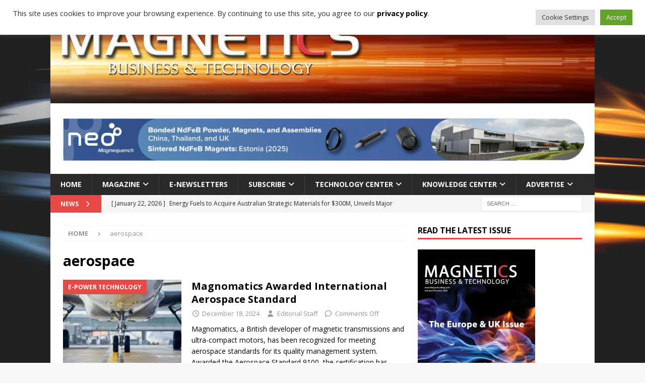

--- FILE ---
content_type: text/html; charset=utf-8
request_url: https://tools.prnewswire.com/en-us/live/26285/list/widget
body_size: 1951
content:


	<ul>
		<li class="w26285_release w26285_odd">
			<span class="w26285_thumbnail"><img src="https://mma.prnewswire.com/media/2866709/La_Luce_Cristallina_Logo.jpg?p=thumbnail" />
			</span>
			<a class="w26285_title" href="https://magneticsmag.com/latest-cryogenics-superconductor-news/?rkey=20260127SF68266&amp;filter=26285&La%20Luce%20Cristallina%20Launches%20CMOS-Compatible%20Oxide%20Pseudo-Substrate%2C%20Enhancing%20Scalability%20for%20Silicon%20Photonics%20and%20Advanced%20Electronics"title="La Luce Cristallina Launches CMOS-Compatible Oxide Pseudo-Substrate, Enhancing Scalability for Silicon Photonics and Advanced Electronics">La Luce Cristallina Launches CMOS-Compatible Oxide Pseudo-Substrate, Enhancing Scalability for Silicon Photonics and Advanced Electronics
			</a>
			<br /><span class="w26285_datetime localized" location="AUSTIN, Texas" utcDate="2026-01-27 13:00:00">
			2026-01-27 13:00:00
			</span>
			<span class="spacer"></span>
		</li>
		<li class="w26285_release w26285_even">
			<span class="w26285_thumbnail">
			</span>
			<a class="w26285_title" href="https://magneticsmag.com/latest-cryogenics-superconductor-news/?rkey=20260114PH62869&amp;filter=26285&Air%20Products%20to%20Broadcast%20Fiscal%202026%20First%20Quarter%20Earnings%20Teleconference%20on%20January%2030%2C%202026"title="Air Products to Broadcast Fiscal 2026 First Quarter Earnings Teleconference on January 30, 2026">Air Products to Broadcast Fiscal 2026 First Quarter Earnings Teleconference on January 30, 2026
			</a>
			<br /><span class="w26285_datetime localized" location="LEHIGH VALLEY, Pa." utcDate="2026-01-14 13:15:00">
			2026-01-14 13:15:00
			</span>
			<span class="spacer"></span>
		</li>
		<li class="w26285_release w26285_odd">
			<span class="w26285_thumbnail"><img src="https://mma.prnewswire.com/media/2859884/logo_black_horizontal_bme_2x_copy_Logo.jpg?p=thumbnail" />
			</span>
			<a class="w26285_title" href="https://magneticsmag.com/latest-cryogenics-superconductor-news/?rkey=20260113DA61616&amp;filter=26285&Black%20Moon%20Energy%20Engages%20JPL%20for%20Robotic%20Lunar%20Mission%20Focused%20on%20Recovery%20of%20Helium-3%20for%20Fusion%20Energy"title="Black Moon Energy Engages JPL for Robotic Lunar Mission Focused on Recovery of Helium-3 for Fusion Energy">Black Moon Energy Engages JPL for Robotic Lunar Mission Focused on Recovery of Helium-3 for Fusion Energy
			</a>
			<br /><span class="w26285_datetime localized" location="HOUSTON" utcDate="2026-01-13 15:07:00">
			2026-01-13 15:07:00
			</span>
			<span class="spacer"></span>
		</li>
		<li class="w26285_release w26285_even">
			<span class="w26285_thumbnail"><img src="https://mma.prnewswire.com/media/2319310/IceCure_Medical_Logo.jpg?p=thumbnail" />
			</span>
			<a class="w26285_title" href="https://magneticsmag.com/latest-cryogenics-superconductor-news/?rkey=20260112LN60890&amp;filter=26285&IceCure%20CEO%20Issues%20Letter%20to%20Shareholders%3A%20Reports%20Record%20Fourth%20Quarter%20and%20Full%20Year%202025%20ProSense%C2%AE%20Sales"title="IceCure CEO Issues Letter to Shareholders: Reports Record Fourth Quarter and Full Year 2025 ProSense® Sales">IceCure CEO Issues Letter to Shareholders: Reports Record Fourth Quarter and Full Year 2025 ProSense® Sales
			</a>
			<br /><span class="w26285_datetime localized" location="CAESAREA, Israel" utcDate="2026-01-12 13:30:00">
			2026-01-12 13:30:00
			</span>
			<span class="spacer"></span>
		</li>
		<li class="w26285_release w26285_odd">
			<span class="w26285_thumbnail"><img src="https://mma.prnewswire.com/media/2852558/Market_News_Updates_Logo.jpg?p=thumbnail" />
			</span>
			<a class="w26285_title" href="https://magneticsmag.com/latest-cryogenics-superconductor-news/?rkey=20260107LN57794&amp;filter=26285&QuantumSpeed%20Technology%20Emerges%20as%20a%20Critical%20Advantage%20in%20Modern%20Defense%20Operations"title="QuantumSpeed Technology Emerges as a Critical Advantage in Modern Defense Operations">QuantumSpeed Technology Emerges as a Critical Advantage in Modern Defense Operations
			</a>
			<br /><span class="w26285_datetime localized" location="NEW YORK" utcDate="2026-01-07 14:00:00">
			2026-01-07 14:00:00
			</span>
			<span class="spacer"></span>
		</li>
	</ul>
<div class="w26285_footer">
	<a href="https://magneticsmag.com/latest-cryogenics-superconductor-news/?start=1&filter=26285">More Cryogenic &amp; Superconductor News</a>
	
	
</div>


<style>
#w26285_widget {
	overflow: auto;
	overflow-x: hidden;
}

#w26285_widget .logo {
	display: block;
}


#w26285_widget div.w26285_footer, #w26285_widget div.w26285_footer *,
#w26285_widget ul, #w26285_widget ul>li, #w26285_widget ul * {
	list-style-type: none;
	padding: 0;
	margin: 0;
	width: auto;
	height: auto;
	background: none;
}

#w26285_widget .w26285_thumbnail>img.play_icon {
	position: absolute;
	top: 50%;
	left: 50%;
	width: 32px;
	margin: -16px 0 0 -16px;
	z-index: 10;
}

#w26285_widget .w26285_title, #w26285_widget .w26285_datetime, #w26285_widget .w26285_abstract, #w26285_widget .w26285_release>*:not(.w26285_thumbnail) {
	display: block;
	float: left;
}

#w26285_widget .w26285_release img.vicon {
	margin: 0 5px 0 0;
}

#w26285_widget .w26285_release .spacer {
	float: none;
	clear: both;
}

#w26285_widget .w26285_title, #w26285_widget .w26285_datetime {
	width: 100%;
}

#w26285_widget .w26285_footer {
	clear: both;
}

#w26285_widget .w26285_release {
	padding: 5px;
	border-bottom: 1px solid #DDDDDD;padding-left: 110px /* give enough room to display the thumbnail */}

#w26285_widget .w26285_thumbnail {
	display: block;
	position: relative;
	width: 100px; /* set width for left column */
	float: left; /* both columns have to float */
	padding-right: 10px; /* add a small gap from the adjacent text */
	margin-left: -110px; /* negative margin equal to width of margin of containing li */
}

#w26285_widget .w26285_thumbnail img {
	width: 100px;
}
	#w26285_widget .w26285_widgetTitle { font-weight: bold; }
	#w26285_widget .w26285_datetime { color: #999999; }
	#w26285_widget .w26285_datetime { font-size: 12px; }
	#w26285_widget .w26285_datetime { font-weight: normal; }
	#w26285_widget .w26285_datetime { font-style: normal; }
	#w26285_widget .w26285_footer a { font-weight: bold; }
	#w26285_widget .w26285_footer a { font-style: normal; }
	#w26285_widget .w26285_title { font-weight: bold; }
	#w26285_widget .w26285_title { font-style: normal; }
	#w26285_widget .w26285_release { border-bottom-style: solid; }
	#w26285_widget .w26285_release { border-bottom-width: 1px; }
</style>

--- FILE ---
content_type: text/html; charset=utf-8
request_url: https://tools.prnewswire.com/en-us/live/25613/list/widget
body_size: 1712
content:


	<ul>
		<li class="w25613_release w25613_odd">
			<span class="w25613_thumbnail"><img src="https://mma.prnewswire.com/media/2483702/Market_Research_Intellect_Logo.jpg?p=thumbnail" />
			</span>
			<a class="w25613_title" href="https://magneticsmag.com/magnetics-news?rkey=20260127EN71855&amp;filter=25613&Global%20Poria%20Cocos%20Extract%20Market%20Shows%20Strong%20Momentum%20Driven%20by%20Natural%20Health%20Trends%3A%20-%20Market%20Research%20Intellect"title="Global Poria Cocos Extract Market Shows Strong Momentum Driven by Natural Health Trends: - Market Research Intellect">Global Poria Cocos Extract Market Shows Strong Momentum Driven by Natural Health Trends: - Market Research Intellect
			</a>
			<br /><span class="w25613_datetime localized" location="LEWES, Del." utcDate="2026-01-27 15:50:00">
			2026-01-27 15:50:00
			</span>
			<span class="spacer"></span>
		</li>
		<li class="w25613_release w25613_even">
			<span class="w25613_thumbnail"><img src="https://mma.prnewswire.com/media/2869104/GigHz_LLC.jpg?p=thumbnail" />
			</span>
			<a class="w25613_title" href="https://magneticsmag.com/magnetics-news?rkey=20260127LA70557&amp;filter=25613&%222026%20Landlord%20Exodus%20%26amp%3B%20Housing%20Stress%20Index%22%20Reveals%20Extreme%20Divergence%20in%20U.S.%20Housing%20Markets"title=""2026 Landlord Exodus &amp; Housing Stress Index" Reveals Extreme Divergence in U.S. Housing Markets">"2026 Landlord Exodus &amp; Housing Stress Index" Reveals Extreme Divergence in U.S. Housing Markets
			</a>
			<br /><span class="w25613_datetime localized" location="ANAHEIM, Calif." utcDate="2026-01-27 14:00:00">
			2026-01-27 14:00:00
			</span>
			<span class="spacer"></span>
		</li>
		<li class="w25613_release w25613_odd">
			<span class="w25613_thumbnail"><img src="https://mma.prnewswire.com/media/2869738/Treehouse_Miami_Beach_Logo.jpg?p=thumbnail" />
			</span>
			<a class="w25613_title" href="https://magneticsmag.com/magnetics-news?rkey=20260127NY71188&amp;filter=25613&Treehouse%20Hotel%20Miami%20Beach%20Taking%20Root%20Soon"title="Treehouse Hotel Miami Beach Taking Root Soon">Treehouse Hotel Miami Beach Taking Root Soon
			</a>
			<br /><span class="w25613_datetime localized" location="MIAMI BEACH, Fla." utcDate="2026-01-27 14:00:00">
			2026-01-27 14:00:00
			</span>
			<span class="spacer"></span>
		</li>
		<li class="w25613_release w25613_even">
			<span class="w25613_thumbnail">
			</span>
			<a class="w25613_title" href="https://magneticsmag.com/magnetics-news?rkey=20260127PH71175&amp;filter=25613&Dr.%20Peter%20Craig%20Farrell%2C%20Founder%20of%20ResMed%2C%20Inc.%2C%20to%20Receive%20Prestigious%202026%20Horatio%20Alger%20Award"title="Dr. Peter Craig Farrell, Founder of ResMed, Inc., to Receive Prestigious 2026 Horatio Alger Award">Dr. Peter Craig Farrell, Founder of ResMed, Inc., to Receive Prestigious 2026 Horatio Alger Award
			</a>
			<br /><span class="w25613_datetime localized" location="WASHINGTON" utcDate="2026-01-27 13:00:00">
			2026-01-27 13:00:00
			</span>
			<span class="spacer"></span>
		</li>
		<li class="w25613_release w25613_odd">
			<span class="w25613_thumbnail">
			</span>
			<a class="w25613_title" href="https://magneticsmag.com/magnetics-news?rkey=20260127PH71162&amp;filter=25613&Thaddeus%20Michael%20Bullard%2C%20President%20of%20Bullard%20Family%20Foundation%2C%20to%20Receive%20Prestigious%202026%20Horatio%20Alger%20Award"title="Thaddeus Michael Bullard, President of Bullard Family Foundation, to Receive Prestigious 2026 Horatio Alger Award">Thaddeus Michael Bullard, President of Bullard Family Foundation, to Receive Prestigious 2026 Horatio Alger Award
			</a>
			<br /><span class="w25613_datetime localized" location="WASHINGTON" utcDate="2026-01-27 13:00:00">
			2026-01-27 13:00:00
			</span>
			<span class="spacer"></span>
		</li>
		<li class="w25613_release w25613_even">
			<span class="w25613_thumbnail"><img src="https://mma.prnewswire.com/media/2870452/LG.jpg?p=thumbnail" />
			</span>
			<a class="w25613_title" href="https://magneticsmag.com/magnetics-news?rkey=20260127EN71845&amp;filter=25613&LG%20COOLS%20THE%20FUTURE%3A%20ADVANCING%20ENERGY%20-%20EFFICIENT%20DISTRICT%20COOLING%20IN%20THE%20GCC%20WITH%20LG%20CHILLERS"title="LG COOLS THE FUTURE: ADVANCING ENERGY - EFFICIENT DISTRICT COOLING IN THE GCC WITH LG CHILLERS">LG COOLS THE FUTURE: ADVANCING ENERGY - EFFICIENT DISTRICT COOLING IN THE GCC WITH LG CHILLERS
			</a>
			<br /><span class="w25613_datetime localized" location="DUBAI, UAE" utcDate="2026-01-27 11:09:00">
			2026-01-27 11:09:00
			</span>
			<span class="spacer"></span>
		</li>
	</ul>
<div class="w25613_footer">
	<a href="https://magneticsmag.com/magnetics-news?start=1&filter=25613">More Magnetics News</a>
	
	
</div>


<style>
#w25613_widget {
	overflow: auto;
	overflow-x: hidden;
}

#w25613_widget .logo {
	display: block;
}


#w25613_widget div.w25613_footer, #w25613_widget div.w25613_footer *,
#w25613_widget ul, #w25613_widget ul>li, #w25613_widget ul * {
	list-style-type: none;
	padding: 0;
	margin: 0;
	width: auto;
	height: auto;
	background: none;
}

#w25613_widget .w25613_thumbnail>img.play_icon {
	position: absolute;
	top: 50%;
	left: 50%;
	width: 32px;
	margin: -16px 0 0 -16px;
	z-index: 10;
}

#w25613_widget .w25613_title, #w25613_widget .w25613_datetime, #w25613_widget .w25613_abstract, #w25613_widget .w25613_release>*:not(.w25613_thumbnail) {
	display: block;
	float: left;
}

#w25613_widget .w25613_release img.vicon {
	margin: 0 5px 0 0;
}

#w25613_widget .w25613_release .spacer {
	float: none;
	clear: both;
}

#w25613_widget .w25613_title, #w25613_widget .w25613_datetime {
	width: 100%;
}

#w25613_widget .w25613_footer {
	clear: both;
}

#w25613_widget .w25613_release {
	padding: 5px;
	border-bottom: 1px solid #DDDDDD;padding-left: 110px /* give enough room to display the thumbnail */}

#w25613_widget .w25613_thumbnail {
	display: block;
	position: relative;
	width: 100px; /* set width for left column */
	float: left; /* both columns have to float */
	padding-right: 10px; /* add a small gap from the adjacent text */
	margin-left: -110px; /* negative margin equal to width of margin of containing li */
}

#w25613_widget .w25613_thumbnail img {
	width: 100px;
}
	#w25613_widget .w25613_widgetTitle { font-weight: bold; }
	#w25613_widget .w25613_datetime { color: #979797; }
	#w25613_widget .w25613_datetime { font-size: 11px; }
	#w25613_widget .w25613_datetime { font-weight: normal; }
	#w25613_widget .w25613_datetime { font-style: normal; }
	#w25613_widget .w25613_footer a { font-weight: bold; }
	#w25613_widget .w25613_footer a { font-style: normal; }
	#w25613_widget .w25613_title { font-weight: bold; }
	#w25613_widget .w25613_title { font-style: normal; }
	#w25613_widget .w25613_release { border-bottom-style: solid; }
	#w25613_widget .w25613_release { border-bottom-width: 1px; }
</style>